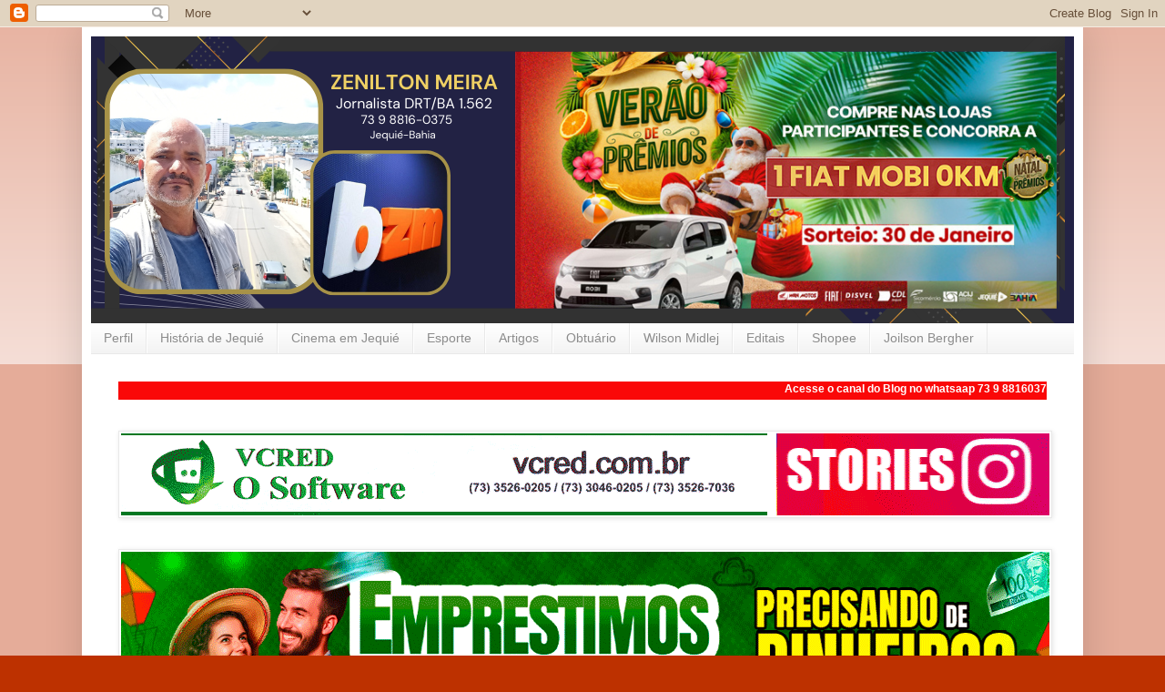

--- FILE ---
content_type: text/html; charset=UTF-8
request_url: https://www.zeniltonmeira.com.br/2024/03/patrick-lopes-junta-forcas-com.html
body_size: 19255
content:
<!DOCTYPE html>
<html class='v2' dir='ltr' lang='pt-BR' xmlns='http://www.w3.org/1999/xhtml' xmlns:b='http://www.google.com/2005/gml/b' xmlns:data='http://www.google.com/2005/gml/data' xmlns:expr='http://www.google.com/2005/gml/expr'>
<head>
<link href='https://www.blogger.com/static/v1/widgets/335934321-css_bundle_v2.css' rel='stylesheet' type='text/css'/>
<script async='async' crossorigin='anonymous' src='https://pagead2.googlesyndication.com/pagead/js/adsbygoogle.js?client=ca-pub-0727191889736723'></script>
<meta content='width=1100' name='viewport'/>
<meta content='text/html; charset=UTF-8' http-equiv='Content-Type'/>
<meta content='blogger' name='generator'/>
<link href='https://www.zeniltonmeira.com.br/favicon.ico' rel='icon' type='image/x-icon'/>
<link href='https://www.zeniltonmeira.com.br/2024/03/patrick-lopes-junta-forcas-com.html' rel='canonical'/>
<link rel="alternate" type="application/atom+xml" title="Zenilton Meira - Atom" href="https://www.zeniltonmeira.com.br/feeds/posts/default" />
<link rel="alternate" type="application/rss+xml" title="Zenilton Meira - RSS" href="https://www.zeniltonmeira.com.br/feeds/posts/default?alt=rss" />
<link rel="service.post" type="application/atom+xml" title="Zenilton Meira - Atom" href="https://www.blogger.com/feeds/8952795792389406241/posts/default" />

<link rel="alternate" type="application/atom+xml" title="Zenilton Meira - Atom" href="https://www.zeniltonmeira.com.br/feeds/4967820971200777688/comments/default" />
<!--Can't find substitution for tag [blog.ieCssRetrofitLinks]-->
<link href='https://blogger.googleusercontent.com/img/b/R29vZ2xl/AVvXsEiQIKkL4FcAj5u3n95zz0gBSHCVJ5DBtxLLeiNyn99XP0DCnlI34icuoQk5Nwsc-L0mu-eLE99MBXOU8kXgHACx64rgbnjz0_3XqmWYf9wurHvJO3cHjc6oRb7QfXK042bGHwVQ6rEJ-_bgD8KIGZBBu7D4wZyQX0bMDnxrHeU7UVP4sSwNL6NaU8GXxY4/w640-h426/IMG-20240325-WA1933.jpg' rel='image_src'/>
<meta content='https://www.zeniltonmeira.com.br/2024/03/patrick-lopes-junta-forcas-com.html' property='og:url'/>
<meta content='Patrick Lopes junta forças com Governador Jerônimo Rodrigues para fortalecer Saúde na Bahia' property='og:title'/>
<meta content='Aqui o cidadão tem vez e voz!' property='og:description'/>
<meta content='https://blogger.googleusercontent.com/img/b/R29vZ2xl/AVvXsEiQIKkL4FcAj5u3n95zz0gBSHCVJ5DBtxLLeiNyn99XP0DCnlI34icuoQk5Nwsc-L0mu-eLE99MBXOU8kXgHACx64rgbnjz0_3XqmWYf9wurHvJO3cHjc6oRb7QfXK042bGHwVQ6rEJ-_bgD8KIGZBBu7D4wZyQX0bMDnxrHeU7UVP4sSwNL6NaU8GXxY4/w1200-h630-p-k-no-nu/IMG-20240325-WA1933.jpg' property='og:image'/>
<title>Zenilton Meira: Patrick Lopes junta forças com Governador Jerônimo Rodrigues para fortalecer Saúde na Bahia</title>
<style id='page-skin-1' type='text/css'><!--
/*
-----------------------------------------------
Blogger Template Style
Name:     Simple
Designer: Blogger
URL:      www.blogger.com
----------------------------------------------- */
/* Variable definitions
====================
<Variable name="keycolor" description="Main Color" type="color" default="#66bbdd"/>
<Group description="Page Text" selector="body">
<Variable name="body.font" description="Font" type="font"
default="normal normal 12px Arial, Tahoma, Helvetica, FreeSans, sans-serif"/>
<Variable name="body.text.color" description="Text Color" type="color" default="#222222"/>
</Group>
<Group description="Backgrounds" selector=".body-fauxcolumns-outer">
<Variable name="body.background.color" description="Outer Background" type="color" default="#66bbdd"/>
<Variable name="content.background.color" description="Main Background" type="color" default="#ffffff"/>
<Variable name="header.background.color" description="Header Background" type="color" default="transparent"/>
</Group>
<Group description="Links" selector=".main-outer">
<Variable name="link.color" description="Link Color" type="color" default="#2288bb"/>
<Variable name="link.visited.color" description="Visited Color" type="color" default="#888888"/>
<Variable name="link.hover.color" description="Hover Color" type="color" default="#33aaff"/>
</Group>
<Group description="Blog Title" selector=".header h1">
<Variable name="header.font" description="Font" type="font"
default="normal normal 60px Arial, Tahoma, Helvetica, FreeSans, sans-serif"/>
<Variable name="header.text.color" description="Title Color" type="color" default="#3399bb" />
</Group>
<Group description="Blog Description" selector=".header .description">
<Variable name="description.text.color" description="Description Color" type="color"
default="#777777" />
</Group>
<Group description="Tabs Text" selector=".tabs-inner .widget li a">
<Variable name="tabs.font" description="Font" type="font"
default="normal normal 14px Arial, Tahoma, Helvetica, FreeSans, sans-serif"/>
<Variable name="tabs.text.color" description="Text Color" type="color" default="#999999"/>
<Variable name="tabs.selected.text.color" description="Selected Color" type="color" default="#000000"/>
</Group>
<Group description="Tabs Background" selector=".tabs-outer .PageList">
<Variable name="tabs.background.color" description="Background Color" type="color" default="#f5f5f5"/>
<Variable name="tabs.selected.background.color" description="Selected Color" type="color" default="#eeeeee"/>
</Group>
<Group description="Post Title" selector="h3.post-title, .comments h4">
<Variable name="post.title.font" description="Font" type="font"
default="normal normal 22px Arial, Tahoma, Helvetica, FreeSans, sans-serif"/>
</Group>
<Group description="Date Header" selector=".date-header">
<Variable name="date.header.color" description="Text Color" type="color"
default="#000000"/>
<Variable name="date.header.background.color" description="Background Color" type="color"
default="transparent"/>
<Variable name="date.header.font" description="Text Font" type="font"
default="normal bold 11px Arial, Tahoma, Helvetica, FreeSans, sans-serif"/>
<Variable name="date.header.padding" description="Date Header Padding" type="string" default="inherit"/>
<Variable name="date.header.letterspacing" description="Date Header Letter Spacing" type="string" default="inherit"/>
<Variable name="date.header.margin" description="Date Header Margin" type="string" default="inherit"/>
</Group>
<Group description="Post Footer" selector=".post-footer">
<Variable name="post.footer.text.color" description="Text Color" type="color" default="#666666"/>
<Variable name="post.footer.background.color" description="Background Color" type="color"
default="#f9f9f9"/>
<Variable name="post.footer.border.color" description="Shadow Color" type="color" default="#eeeeee"/>
</Group>
<Group description="Gadgets" selector="h2">
<Variable name="widget.title.font" description="Title Font" type="font"
default="normal bold 11px Arial, Tahoma, Helvetica, FreeSans, sans-serif"/>
<Variable name="widget.title.text.color" description="Title Color" type="color" default="#000000"/>
<Variable name="widget.alternate.text.color" description="Alternate Color" type="color" default="#999999"/>
</Group>
<Group description="Images" selector=".main-inner">
<Variable name="image.background.color" description="Background Color" type="color" default="#ffffff"/>
<Variable name="image.border.color" description="Border Color" type="color" default="#eeeeee"/>
<Variable name="image.text.color" description="Caption Text Color" type="color" default="#000000"/>
</Group>
<Group description="Accents" selector=".content-inner">
<Variable name="body.rule.color" description="Separator Line Color" type="color" default="#eeeeee"/>
<Variable name="tabs.border.color" description="Tabs Border Color" type="color" default="#e9e9e9"/>
</Group>
<Variable name="body.background" description="Body Background" type="background"
color="#bd3100" default="$(color) none repeat scroll top left"/>
<Variable name="body.background.override" description="Body Background Override" type="string" default=""/>
<Variable name="body.background.gradient.cap" description="Body Gradient Cap" type="url"
default="url(https://resources.blogblog.com/blogblog/data/1kt/simple/gradients_light.png)"/>
<Variable name="body.background.gradient.tile" description="Body Gradient Tile" type="url"
default="url(https://resources.blogblog.com/blogblog/data/1kt/simple/body_gradient_tile_light.png)"/>
<Variable name="content.background.color.selector" description="Content Background Color Selector" type="string" default=".content-inner"/>
<Variable name="content.padding" description="Content Padding" type="length" default="10px" min="0" max="100px"/>
<Variable name="content.padding.horizontal" description="Content Horizontal Padding" type="length" default="10px" min="0" max="100px"/>
<Variable name="content.shadow.spread" description="Content Shadow Spread" type="length" default="40px" min="0" max="100px"/>
<Variable name="content.shadow.spread.webkit" description="Content Shadow Spread (WebKit)" type="length" default="5px" min="0" max="100px"/>
<Variable name="content.shadow.spread.ie" description="Content Shadow Spread (IE)" type="length" default="10px" min="0" max="100px"/>
<Variable name="main.border.width" description="Main Border Width" type="length" default="0" min="0" max="10px"/>
<Variable name="header.background.gradient" description="Header Gradient" type="url" default="none"/>
<Variable name="header.shadow.offset.left" description="Header Shadow Offset Left" type="length" default="-1px" min="-50px" max="50px"/>
<Variable name="header.shadow.offset.top" description="Header Shadow Offset Top" type="length" default="-1px" min="-50px" max="50px"/>
<Variable name="header.shadow.spread" description="Header Shadow Spread" type="length" default="1px" min="0" max="100px"/>
<Variable name="header.padding" description="Header Padding" type="length" default="30px" min="0" max="100px"/>
<Variable name="header.border.size" description="Header Border Size" type="length" default="1px" min="0" max="10px"/>
<Variable name="header.bottom.border.size" description="Header Bottom Border Size" type="length" default="0" min="0" max="10px"/>
<Variable name="header.border.horizontalsize" description="Header Horizontal Border Size" type="length" default="0" min="0" max="10px"/>
<Variable name="description.text.size" description="Description Text Size" type="string" default="140%"/>
<Variable name="tabs.margin.top" description="Tabs Margin Top" type="length" default="0" min="0" max="100px"/>
<Variable name="tabs.margin.side" description="Tabs Side Margin" type="length" default="30px" min="0" max="100px"/>
<Variable name="tabs.background.gradient" description="Tabs Background Gradient" type="url"
default="url(https://resources.blogblog.com/blogblog/data/1kt/simple/gradients_light.png)"/>
<Variable name="tabs.border.width" description="Tabs Border Width" type="length" default="1px" min="0" max="10px"/>
<Variable name="tabs.bevel.border.width" description="Tabs Bevel Border Width" type="length" default="1px" min="0" max="10px"/>
<Variable name="post.margin.bottom" description="Post Bottom Margin" type="length" default="25px" min="0" max="100px"/>
<Variable name="image.border.small.size" description="Image Border Small Size" type="length" default="2px" min="0" max="10px"/>
<Variable name="image.border.large.size" description="Image Border Large Size" type="length" default="5px" min="0" max="10px"/>
<Variable name="page.width.selector" description="Page Width Selector" type="string" default=".region-inner"/>
<Variable name="page.width" description="Page Width" type="string" default="auto"/>
<Variable name="main.section.margin" description="Main Section Margin" type="length" default="15px" min="0" max="100px"/>
<Variable name="main.padding" description="Main Padding" type="length" default="15px" min="0" max="100px"/>
<Variable name="main.padding.top" description="Main Padding Top" type="length" default="30px" min="0" max="100px"/>
<Variable name="main.padding.bottom" description="Main Padding Bottom" type="length" default="30px" min="0" max="100px"/>
<Variable name="paging.background"
color="#ffffff"
description="Background of blog paging area" type="background"
default="transparent none no-repeat scroll top center"/>
<Variable name="footer.bevel" description="Bevel border length of footer" type="length" default="0" min="0" max="10px"/>
<Variable name="mobile.background.overlay" description="Mobile Background Overlay" type="string"
default="transparent none repeat scroll top left"/>
<Variable name="mobile.background.size" description="Mobile Background Size" type="string" default="auto"/>
<Variable name="mobile.button.color" description="Mobile Button Color" type="color" default="#ffffff" />
<Variable name="startSide" description="Side where text starts in blog language" type="automatic" default="left"/>
<Variable name="endSide" description="Side where text ends in blog language" type="automatic" default="right"/>
*/
/* Content
----------------------------------------------- */
body {
font: normal normal 12px Arial, Tahoma, Helvetica, FreeSans, sans-serif;
color: #000000;
background: #bd3100 none repeat scroll top left;
padding: 0 40px 40px 40px;
}
html body .region-inner {
min-width: 0;
max-width: 100%;
width: auto;
}
h2 {
font-size: 22px;
}
a:link {
text-decoration:none;
color: #000000;
}
a:visited {
text-decoration:none;
color: #777777;
}
a:hover {
text-decoration:underline;
color: #d71f00;
}
.body-fauxcolumn-outer .fauxcolumn-inner {
background: transparent url(https://resources.blogblog.com/blogblog/data/1kt/simple/body_gradient_tile_light.png) repeat scroll top left;
_background-image: none;
}
.body-fauxcolumn-outer .cap-top {
position: absolute;
z-index: 1;
height: 400px;
width: 100%;
}
.body-fauxcolumn-outer .cap-top .cap-left {
width: 100%;
background: transparent url(https://resources.blogblog.com/blogblog/data/1kt/simple/gradients_light.png) repeat-x scroll top left;
_background-image: none;
}
.content-outer {
-moz-box-shadow: 0 0 40px rgba(0, 0, 0, .15);
-webkit-box-shadow: 0 0 5px rgba(0, 0, 0, .15);
-goog-ms-box-shadow: 0 0 10px #333333;
box-shadow: 0 0 40px rgba(0, 0, 0, .15);
margin-bottom: 1px;
}
.content-inner {
padding: 10px 10px;
}
.content-inner {
background-color: #ffffff;
}
/* Header
----------------------------------------------- */
.header-outer {
background: #940c0c url(https://resources.blogblog.com/blogblog/data/1kt/simple/gradients_light.png) repeat-x scroll 0 -400px;
_background-image: none;
}
.Header h1 {
font: normal normal 60px Arial, Tahoma, Helvetica, FreeSans, sans-serif;
color: #ffffff;
text-shadow: 1px 2px 3px rgba(0, 0, 0, .2);
}
.Header h1 a {
color: #ffffff;
}
.Header .description {
font-size: 140%;
color: #ffffff;
}
.header-inner .Header .titlewrapper {
padding: 22px 30px;
}
.header-inner .Header .descriptionwrapper {
padding: 0 30px;
}
/* Tabs
----------------------------------------------- */
.tabs-inner .section:first-child {
border-top: 0 solid #e9e9e9;
}
.tabs-inner .section:first-child ul {
margin-top: -0;
border-top: 0 solid #e9e9e9;
border-left: 0 solid #e9e9e9;
border-right: 0 solid #e9e9e9;
}
.tabs-inner .widget ul {
background: #f0f0f0 url(https://resources.blogblog.com/blogblog/data/1kt/simple/gradients_light.png) repeat-x scroll 0 -800px;
_background-image: none;
border-bottom: 1px solid #e9e9e9;
margin-top: 0;
margin-left: -30px;
margin-right: -30px;
}
.tabs-inner .widget li a {
display: inline-block;
padding: .6em 1em;
font: normal normal 14px Arial, Tahoma, Helvetica, FreeSans, sans-serif;
color: #8c8c8c;
border-left: 1px solid #ffffff;
border-right: 1px solid #e9e9e9;
}
.tabs-inner .widget li:first-child a {
border-left: none;
}
.tabs-inner .widget li.selected a, .tabs-inner .widget li a:hover {
color: #000000;
background-color: #e9e9e9;
text-decoration: none;
}
/* Columns
----------------------------------------------- */
.main-outer {
border-top: 0 solid #e9e9e9;
}
.fauxcolumn-left-outer .fauxcolumn-inner {
border-right: 1px solid #e9e9e9;
}
.fauxcolumn-right-outer .fauxcolumn-inner {
border-left: 1px solid #e9e9e9;
}
/* Headings
----------------------------------------------- */
div.widget > h2,
div.widget h2.title {
margin: 0 0 1em 0;
font: normal bold 11px Arial, Tahoma, Helvetica, FreeSans, sans-serif;
color: #000000;
}
/* Widgets
----------------------------------------------- */
.widget .zippy {
color: #8c8c8c;
text-shadow: 2px 2px 1px rgba(0, 0, 0, .1);
}
.widget .popular-posts ul {
list-style: none;
}
/* Posts
----------------------------------------------- */
h2.date-header {
font: normal bold 11px Arial, Tahoma, Helvetica, FreeSans, sans-serif;
}
.date-header span {
background-color: rgba(0,0,0,0);
color: #000000;
padding: inherit;
letter-spacing: inherit;
margin: inherit;
}
.main-inner {
padding-top: 30px;
padding-bottom: 30px;
}
.main-inner .column-center-inner {
padding: 0 15px;
}
.main-inner .column-center-inner .section {
margin: 0 15px;
}
.post {
margin: 0 0 25px 0;
}
h3.post-title, .comments h4 {
font: normal normal 22px Arial, Tahoma, Helvetica, FreeSans, sans-serif;
margin: .75em 0 0;
}
.post-body {
font-size: 110%;
line-height: 1.4;
position: relative;
}
.post-body img, .post-body .tr-caption-container, .Profile img, .Image img,
.BlogList .item-thumbnail img {
padding: 2px;
background: #ffffff;
border: 1px solid #e9e9e9;
-moz-box-shadow: 1px 1px 5px rgba(0, 0, 0, .1);
-webkit-box-shadow: 1px 1px 5px rgba(0, 0, 0, .1);
box-shadow: 1px 1px 5px rgba(0, 0, 0, .1);
}
.post-body img, .post-body .tr-caption-container {
padding: 5px;
}
.post-body .tr-caption-container {
color: #000000;
}
.post-body .tr-caption-container img {
padding: 0;
background: transparent;
border: none;
-moz-box-shadow: 0 0 0 rgba(0, 0, 0, .1);
-webkit-box-shadow: 0 0 0 rgba(0, 0, 0, .1);
box-shadow: 0 0 0 rgba(0, 0, 0, .1);
}
.post-header {
margin: 0 0 1.5em;
line-height: 1.6;
font-size: 90%;
}
.post-footer {
margin: 20px -2px 0;
padding: 5px 10px;
color: #3d3d3d;
background-color: #f4f4f4;
border-bottom: 1px solid #e9e9e9;
line-height: 1.6;
font-size: 90%;
}
#comments .comment-author {
padding-top: 1.5em;
border-top: 1px solid #e9e9e9;
background-position: 0 1.5em;
}
#comments .comment-author:first-child {
padding-top: 0;
border-top: none;
}
.avatar-image-container {
margin: .2em 0 0;
}
#comments .avatar-image-container img {
border: 1px solid #e9e9e9;
}
/* Comments
----------------------------------------------- */
.comments .comments-content .icon.blog-author {
background-repeat: no-repeat;
background-image: url([data-uri]);
}
.comments .comments-content .loadmore a {
border-top: 1px solid #8c8c8c;
border-bottom: 1px solid #8c8c8c;
}
.comments .comment-thread.inline-thread {
background-color: #f4f4f4;
}
.comments .continue {
border-top: 2px solid #8c8c8c;
}
/* Accents
---------------------------------------------- */
.section-columns td.columns-cell {
border-left: 1px solid #e9e9e9;
}
.blog-pager {
background: transparent none no-repeat scroll top center;
}
.blog-pager-older-link, .home-link,
.blog-pager-newer-link {
background-color: #ffffff;
padding: 5px;
}
.footer-outer {
border-top: 0 dashed #bbbbbb;
}
/* Mobile
----------------------------------------------- */
body.mobile  {
background-size: auto;
}
.mobile .body-fauxcolumn-outer {
background: transparent none repeat scroll top left;
}
.mobile .body-fauxcolumn-outer .cap-top {
background-size: 100% auto;
}
.mobile .content-outer {
-webkit-box-shadow: 0 0 3px rgba(0, 0, 0, .15);
box-shadow: 0 0 3px rgba(0, 0, 0, .15);
}
.mobile .tabs-inner .widget ul {
margin-left: 0;
margin-right: 0;
}
.mobile .post {
margin: 0;
}
.mobile .main-inner .column-center-inner .section {
margin: 0;
}
.mobile .date-header span {
padding: 0.1em 10px;
margin: 0 -10px;
}
.mobile h3.post-title {
margin: 0;
}
.mobile .blog-pager {
background: transparent none no-repeat scroll top center;
}
.mobile .footer-outer {
border-top: none;
}
.mobile .main-inner, .mobile .footer-inner {
background-color: #ffffff;
}
.mobile-index-contents {
color: #000000;
}
.mobile-link-button {
background-color: #000000;
}
.mobile-link-button a:link, .mobile-link-button a:visited {
color: #ffffff;
}
.mobile .tabs-inner .section:first-child {
border-top: none;
}
.mobile .tabs-inner .PageList .widget-content {
background-color: #e9e9e9;
color: #000000;
border-top: 1px solid #e9e9e9;
border-bottom: 1px solid #e9e9e9;
}
.mobile .tabs-inner .PageList .widget-content .pagelist-arrow {
border-left: 1px solid #e9e9e9;
}

--></style>
<style id='template-skin-1' type='text/css'><!--
body {
min-width: 1100px;
}
.content-outer, .content-fauxcolumn-outer, .region-inner {
min-width: 1100px;
max-width: 1100px;
_width: 1100px;
}
.main-inner .columns {
padding-left: 0px;
padding-right: 360px;
}
.main-inner .fauxcolumn-center-outer {
left: 0px;
right: 360px;
/* IE6 does not respect left and right together */
_width: expression(this.parentNode.offsetWidth -
parseInt("0px") -
parseInt("360px") + 'px');
}
.main-inner .fauxcolumn-left-outer {
width: 0px;
}
.main-inner .fauxcolumn-right-outer {
width: 360px;
}
.main-inner .column-left-outer {
width: 0px;
right: 100%;
margin-left: -0px;
}
.main-inner .column-right-outer {
width: 360px;
margin-right: -360px;
}
#layout {
min-width: 0;
}
#layout .content-outer {
min-width: 0;
width: 800px;
}
#layout .region-inner {
min-width: 0;
width: auto;
}
body#layout div.add_widget {
padding: 8px;
}
body#layout div.add_widget a {
margin-left: 32px;
}
--></style>
<script type='text/javascript'>
        (function(i,s,o,g,r,a,m){i['GoogleAnalyticsObject']=r;i[r]=i[r]||function(){
        (i[r].q=i[r].q||[]).push(arguments)},i[r].l=1*new Date();a=s.createElement(o),
        m=s.getElementsByTagName(o)[0];a.async=1;a.src=g;m.parentNode.insertBefore(a,m)
        })(window,document,'script','https://www.google-analytics.com/analytics.js','ga');
        ga('create', 'UA-39389796-1', 'auto', 'blogger');
        ga('blogger.send', 'pageview');
      </script>
<link href='https://www.blogger.com/dyn-css/authorization.css?targetBlogID=8952795792389406241&amp;zx=dfebefa3-86d6-48a0-8578-9d664164fc83' media='none' onload='if(media!=&#39;all&#39;)media=&#39;all&#39;' rel='stylesheet'/><noscript><link href='https://www.blogger.com/dyn-css/authorization.css?targetBlogID=8952795792389406241&amp;zx=dfebefa3-86d6-48a0-8578-9d664164fc83' rel='stylesheet'/></noscript>
<meta name='google-adsense-platform-account' content='ca-host-pub-1556223355139109'/>
<meta name='google-adsense-platform-domain' content='blogspot.com'/>

<!-- data-ad-client=ca-pub-0727191889736723 -->

</head>
<body class='loading'>
<div class='navbar section' id='navbar' name='Navbar'><div class='widget Navbar' data-version='1' id='Navbar1'><script type="text/javascript">
    function setAttributeOnload(object, attribute, val) {
      if(window.addEventListener) {
        window.addEventListener('load',
          function(){ object[attribute] = val; }, false);
      } else {
        window.attachEvent('onload', function(){ object[attribute] = val; });
      }
    }
  </script>
<div id="navbar-iframe-container"></div>
<script type="text/javascript" src="https://apis.google.com/js/platform.js"></script>
<script type="text/javascript">
      gapi.load("gapi.iframes:gapi.iframes.style.bubble", function() {
        if (gapi.iframes && gapi.iframes.getContext) {
          gapi.iframes.getContext().openChild({
              url: 'https://www.blogger.com/navbar/8952795792389406241?po\x3d4967820971200777688\x26origin\x3dhttps://www.zeniltonmeira.com.br',
              where: document.getElementById("navbar-iframe-container"),
              id: "navbar-iframe"
          });
        }
      });
    </script><script type="text/javascript">
(function() {
var script = document.createElement('script');
script.type = 'text/javascript';
script.src = '//pagead2.googlesyndication.com/pagead/js/google_top_exp.js';
var head = document.getElementsByTagName('head')[0];
if (head) {
head.appendChild(script);
}})();
</script>
</div></div>
<div class='body-fauxcolumns'>
<div class='fauxcolumn-outer body-fauxcolumn-outer'>
<div class='cap-top'>
<div class='cap-left'></div>
<div class='cap-right'></div>
</div>
<div class='fauxborder-left'>
<div class='fauxborder-right'></div>
<div class='fauxcolumn-inner'>
</div>
</div>
<div class='cap-bottom'>
<div class='cap-left'></div>
<div class='cap-right'></div>
</div>
</div>
</div>
<div class='content'>
<div class='content-fauxcolumns'>
<div class='fauxcolumn-outer content-fauxcolumn-outer'>
<div class='cap-top'>
<div class='cap-left'></div>
<div class='cap-right'></div>
</div>
<div class='fauxborder-left'>
<div class='fauxborder-right'></div>
<div class='fauxcolumn-inner'>
</div>
</div>
<div class='cap-bottom'>
<div class='cap-left'></div>
<div class='cap-right'></div>
</div>
</div>
</div>
<div class='content-outer'>
<div class='content-cap-top cap-top'>
<div class='cap-left'></div>
<div class='cap-right'></div>
</div>
<div class='fauxborder-left content-fauxborder-left'>
<div class='fauxborder-right content-fauxborder-right'></div>
<div class='content-inner'>
<header>
<div class='header-outer'>
<div class='header-cap-top cap-top'>
<div class='cap-left'></div>
<div class='cap-right'></div>
</div>
<div class='fauxborder-left header-fauxborder-left'>
<div class='fauxborder-right header-fauxborder-right'></div>
<div class='region-inner header-inner'>
<div class='header section' id='header' name='Cabeçalho'><div class='widget Header' data-version='1' id='Header1'>
<div id='header-inner'>
<a href='https://www.zeniltonmeira.com.br/' style='display: block'>
<img alt='Zenilton Meira' height='315px; ' id='Header1_headerimg' src='https://blogger.googleusercontent.com/img/a/AVvXsEgTb8y344GIAh9fnBXtQ3-yQ-DLcDTXBhTsuKndUeSu2L6RVW_raBmGWx1qQA0Jsx6-sWb09Me94nz0smi-HLhNwEv9IdGSoMoGHuKJUY9bBVPL8a626mxYbcs9OPWJl81BMvDSsb0fYMtrtFoh-beopsiBcaV6z6kjxahoTnKYdNEUwnJPz0WM-slg93s=s1080' style='display: block' width='1080px; '/>
</a>
</div>
</div></div>
</div>
</div>
<div class='header-cap-bottom cap-bottom'>
<div class='cap-left'></div>
<div class='cap-right'></div>
</div>
</div>
</header>
<div class='tabs-outer'>
<div class='tabs-cap-top cap-top'>
<div class='cap-left'></div>
<div class='cap-right'></div>
</div>
<div class='fauxborder-left tabs-fauxborder-left'>
<div class='fauxborder-right tabs-fauxborder-right'></div>
<div class='region-inner tabs-inner'>
<div class='tabs section' id='crosscol' name='Entre colunas'><div class='widget PageList' data-version='1' id='PageList1'>
<h2>Páginas</h2>
<div class='widget-content'>
<ul>
<li>
<a href='https://www.zeniltonmeira.com.br/p/perfil.html'>Perfil</a>
</li>
<li>
<a href='https://www.zeniltonmeira.com.br/p/blog-page.html'>História de Jequié</a>
</li>
<li>
<a href='https://www.veloxtickets.com/Portal/Ingresso/Cinema/Jequie'>Cinema em Jequié</a>
</li>
<li>
<a href='http://waldemirvidal1.blogspot.com/'>Esporte</a>
</li>
<li>
<a href='https://www.zeniltonmeira.com.br/p/podcash.html'>Artigos </a>
</li>
<li>
<a href='https://www.zeniltonmeira.com.br/search?q=luto&max-results=20&by-date=true'>Obtuário</a>
</li>
<li>
<a href='https://www.zeniltonmeira.com.br/search?q=WILSON+MIDLEJ'>Wilson Midlej</a>
</li>
<li>
<a href='https://www.zeniltonmeira.com.br/search?q=Edital&max-results=20&by-date=true'>Editais</a>
</li>
<li>
<a href='https://shopee.com.br/top_products?catId=BR_BITL0_4652%3Atop_sold'>Shopee</a>
</li>
<li>
<a href='https://www.zeniltonmeira.com.br/search?q=Joilson+Bergher&max-results=20&by-date=true'>Joilson Bergher</a>
</li>
</ul>
<div class='clear'></div>
</div>
</div></div>
<div class='tabs section' id='crosscol-overflow' name='Cross-Column 2'><div class='widget HTML' data-version='1' id='HTML4'>
<h2 class='title'>texto rotativo</h2>
<div class='widget-content'>
<marquee bgcolor='#fa0808' scrollamount='5' width='100%' height='20px&#fff;"direction='left'> <span style="color:#fff;"><span style="font-weight:bold;"> Acesse o canal do Blog no whatsaap 73 9 88160375 e receba os links em tempo real</span></span> </marquee>
</div>
<div class='clear'></div>
</div><div class='widget Image' data-version='1' id='Image7'>
<h2>Publicidade</h2>
<div class='widget-content'>
<a href='https://www.instagram.com/blogzeniltonmeira/'>
<img alt='Publicidade' height='90' id='Image7_img' src='https://blogger.googleusercontent.com/img/a/AVvXsEjUDHNEgfnQIjU9y-RaGoY9wS05MjKctM12OWWG8XnAQa-3JXZt6_apwDys5bionDeERsFtJnu8lYQanr79rczzvAhG_rFWUoMYbA7sxoyEsU5hTCtELXKbaC2BAZq_9neFJJ48x3ZAUht189fLuLzynyy67xLB4WMsBUBBrnyT-LbkTVGguKa9T2_d=s1020' width='1020'/>
</a>
<br/>
</div>
<div class='clear'></div>
</div><div class='widget Image' data-version='1' id='Image14'>
<h2>Publicidade</h2>
<div class='widget-content'>
<img alt='Publicidade' height='263' id='Image14_img' src='https://blogger.googleusercontent.com/img/a/AVvXsEis6YD5XzZ5jiLFS40fH0ti7NJyhNps7ukMCCjWdvBNoyMyLzjf6_UfJx2N55HgDnzqBLEL1LM2ZNz_7NGuScipWB_fRTxAlhQ7W7uIgDuWeMhLRJV9H7uaKcKA0YBX1D0ag_sWNvZfazumM0VyxbTip-yMaqopGM-qgM1929kYmIR5dtwsjMjoZQiVZzk=s1020' width='1020'/>
<br/>
</div>
<div class='clear'></div>
</div></div>
</div>
</div>
<div class='tabs-cap-bottom cap-bottom'>
<div class='cap-left'></div>
<div class='cap-right'></div>
</div>
</div>
<div class='main-outer'>
<div class='main-cap-top cap-top'>
<div class='cap-left'></div>
<div class='cap-right'></div>
</div>
<div class='fauxborder-left main-fauxborder-left'>
<div class='fauxborder-right main-fauxborder-right'></div>
<div class='region-inner main-inner'>
<div class='columns fauxcolumns'>
<div class='fauxcolumn-outer fauxcolumn-center-outer'>
<div class='cap-top'>
<div class='cap-left'></div>
<div class='cap-right'></div>
</div>
<div class='fauxborder-left'>
<div class='fauxborder-right'></div>
<div class='fauxcolumn-inner'>
</div>
</div>
<div class='cap-bottom'>
<div class='cap-left'></div>
<div class='cap-right'></div>
</div>
</div>
<div class='fauxcolumn-outer fauxcolumn-left-outer'>
<div class='cap-top'>
<div class='cap-left'></div>
<div class='cap-right'></div>
</div>
<div class='fauxborder-left'>
<div class='fauxborder-right'></div>
<div class='fauxcolumn-inner'>
</div>
</div>
<div class='cap-bottom'>
<div class='cap-left'></div>
<div class='cap-right'></div>
</div>
</div>
<div class='fauxcolumn-outer fauxcolumn-right-outer'>
<div class='cap-top'>
<div class='cap-left'></div>
<div class='cap-right'></div>
</div>
<div class='fauxborder-left'>
<div class='fauxborder-right'></div>
<div class='fauxcolumn-inner'>
</div>
</div>
<div class='cap-bottom'>
<div class='cap-left'></div>
<div class='cap-right'></div>
</div>
</div>
<!-- corrects IE6 width calculation -->
<div class='columns-inner'>
<div class='column-center-outer'>
<div class='column-center-inner'>
<div class='main section' id='main' name='Principal'><div class='widget HTML' data-version='1' id='HTML7'>
<div class='widget-content'>
<p></p><div class="separator" style="clear: both; text-align: center;"><a href="http://www.fatesb.com.br/" style="margin-left: 1em; margin-right: 1em;" target="_blank"><img border="0" data-original-height="491" data-original-width="1347" height="234" src="https://blogger.googleusercontent.com/img/b/R29vZ2xl/AVvXsEj6XzZKDho0s2kUwHAhRW5IRGqBAXmIT2QGHRf1cN7AwC2rtFpJaghijyvpIMadwJLFEXb96-pLLQOVtvOkTmGlH4PfcZ_vSIctlk5Y7i02nNhQ6aQxwtkoG1WtP_7VJwVqAogBo7JPKRtZxEFAS_ZN5cBKy5fMp4izMLG-_lhixCvisWBoK6UFhvK8oOo/w640-h234/Bai%C3%A3o.png" width="640" /></a></div><br />&nbsp;<p></p>
</div>
<div class='clear'></div>
</div><div class='widget HTML' data-version='1' id='HTML1'>
<div class='widget-content'>
<div class="separator" style="clear: both; text-align: center;"><a href="https://www.instagram.com/churrascariaourobrasa/" imageanchor="1" style="margin-left: 1em; margin-right: 1em;"><img border="0" data-original-height="315" data-original-width="851" height="236" src="https://blogger.googleusercontent.com/img/b/R29vZ2xl/AVvXsEhg7tOQkp_5AbVa_nykdYFATDUFSDBa7C12_mhO4rWkC9BWrhEzq8fsJmHy9hBi2Fj2i7_-1Pp1mXVbG-WUd2u6swSEFkzsc0jFOnfYqKJG2tqNqA8wk7-rhpmv6i0nqFWtLFT6vYFS92A80NcTa4Y6iJtrshpDsmUfoQq40uY-kiqIAAem28Pqnu5fE_A/w640-h236/Design%20sem%20nome%20(12).png" width="640" /></a></div><br /><p><br /><br />&nbsp;</p>
</div>
<div class='clear'></div>
</div><div class='widget Blog' data-version='1' id='Blog1'>
<div class='blog-posts hfeed'>

          <div class="date-outer">
        
<h2 class='date-header'><span>segunda-feira, 25 de março de 2024</span></h2>

          <div class="date-posts">
        
<div class='post-outer'>
<div class='post hentry uncustomized-post-template' itemprop='blogPost' itemscope='itemscope' itemtype='http://schema.org/BlogPosting'>
<meta content='https://blogger.googleusercontent.com/img/b/R29vZ2xl/AVvXsEiQIKkL4FcAj5u3n95zz0gBSHCVJ5DBtxLLeiNyn99XP0DCnlI34icuoQk5Nwsc-L0mu-eLE99MBXOU8kXgHACx64rgbnjz0_3XqmWYf9wurHvJO3cHjc6oRb7QfXK042bGHwVQ6rEJ-_bgD8KIGZBBu7D4wZyQX0bMDnxrHeU7UVP4sSwNL6NaU8GXxY4/w640-h426/IMG-20240325-WA1933.jpg' itemprop='image_url'/>
<meta content='8952795792389406241' itemprop='blogId'/>
<meta content='4967820971200777688' itemprop='postId'/>
<a name='4967820971200777688'></a>
<h3 class='post-title entry-title' itemprop='name'>
Patrick Lopes junta forças com Governador Jerônimo Rodrigues para fortalecer Saúde na Bahia
</h3>
<div class='post-header'>
<div class='post-header-line-1'></div>
</div>
<div class='post-body entry-content' id='post-body-4967820971200777688' itemprop='description articleBody'>
<div class="separator" style="clear: both; text-align: center;"><a href="https://blogger.googleusercontent.com/img/b/R29vZ2xl/AVvXsEiQIKkL4FcAj5u3n95zz0gBSHCVJ5DBtxLLeiNyn99XP0DCnlI34icuoQk5Nwsc-L0mu-eLE99MBXOU8kXgHACx64rgbnjz0_3XqmWYf9wurHvJO3cHjc6oRb7QfXK042bGHwVQ6rEJ-_bgD8KIGZBBu7D4wZyQX0bMDnxrHeU7UVP4sSwNL6NaU8GXxY4/s1600/IMG-20240325-WA1933.jpg" imageanchor="1" style="margin-left: 1em; margin-right: 1em;"><img border="0" data-original-height="1066" data-original-width="1600" height="426" src="https://blogger.googleusercontent.com/img/b/R29vZ2xl/AVvXsEiQIKkL4FcAj5u3n95zz0gBSHCVJ5DBtxLLeiNyn99XP0DCnlI34icuoQk5Nwsc-L0mu-eLE99MBXOU8kXgHACx64rgbnjz0_3XqmWYf9wurHvJO3cHjc6oRb7QfXK042bGHwVQ6rEJ-_bgD8KIGZBBu7D4wZyQX0bMDnxrHeU7UVP4sSwNL6NaU8GXxY4/w640-h426/IMG-20240325-WA1933.jpg" width="640" /></a></div><p><br /></p><p>Na manhã desta segunda-feira (25), em uma cerimônia marcada por entusiasmo e compromisso com a saúde pública, o Deputado Estadual Patrick Lopes uniu esforços com o Governador Jerônimo Rodrigues para promover melhorias significativas no sistema de saúde da Bahia. A entrega de uma ambulância para o Hospital Geral Prado Valadares, um Kit UBS para as cidades de Lafaiete Coutinho e Mucugê, além de equipamentos hospitalares em Ubatã, foi o ponto alto do evento.</p><p>O Deputado Estadual Patrick Lopes, reconhecido por seu comprometimento com as causas sociais e de saúde, destacou a importância desses investimentos para fortalecer o atendimento médico no estado: "A saúde é uma prioridade inegociável e é preciso agir com determinação para garantir o bem-estar e a segurança dos cidadãos baianos. Essas entregas são apenas o começo de um esforço contínuo para melhorar a qualidade dos serviços de saúde em nossa região."<span></span></p><a name="more"></a><p></p><p>O governador Jerônimo Rodrigues, por sua vez, expressou sua gratidão pelo trabalho conjunto com o Deputado Patrick Lopes e reafirmou o compromisso do governo em investir na infraestrutura de saúde do estado: "Estamos empenhados em proporcionar o melhor atendimento possível para os nossos cidadãos. Essas entregas representam um passo significativo nesse sentido, mas sabemos que há muito mais a ser feito. Continuaremos trabalhando incansavelmente para fortalecer o sistema de saúde da Bahia."</p><p>A ambulância destinada ao Hospital Geral Prado Valadares vai reforçar a capacidade de resposta a emergências médicas na região, garantindo um transporte seguro e eficiente para os pacientes que necessitam de cuidados especializados. Já o Kit UBS entregue para as cidades de Lafaiete Coutinho e Mucugê visa fortalecer a atenção primária à saúde, oferecendo estrutura adequada para o atendimento básico à população.</p><p>Além disso, os equipamentos hospitalares destinados a Ubatã representam um investimento significativo na modernização das unidades de saúde, proporcionando condições ideais para o tratamento de diversas patologias.</p><p>A população local recebeu com entusiasmo as novidades, expressando sua gratidão pelo empenho das autoridades em promover melhorias tangíveis na área da saúde. A parceria entre o Deputado Estadual Patrick Lopes e o Governador Jerônimo Rodrigues demonstra o poder transformador que a união de esforços pode ter na construção de uma sociedade mais justa e saudável.</p>
<div style='clear: both;'></div>
</div>
<div class='post-footer'>
<div class='post-footer-line post-footer-line-1'>
<span class='post-author vcard'>
Editado por:
<span class='fn' itemprop='author' itemscope='itemscope' itemtype='http://schema.org/Person'>
<meta content='https://www.blogger.com/profile/10515902589072541547' itemprop='url'/>
<a class='g-profile' href='https://www.blogger.com/profile/10515902589072541547' rel='author' title='author profile'>
<span itemprop='name'>Zenilton Meira  DRT/BA 1.562</span>
</a>
</span>
</span>
<span class='post-timestamp'>
</span>
<span class='post-comment-link'>
</span>
<span class='post-icons'>
</span>
<div class='post-share-buttons goog-inline-block'>
<a class='goog-inline-block share-button sb-email' href='https://www.blogger.com/share-post.g?blogID=8952795792389406241&postID=4967820971200777688&target=email' target='_blank' title='Enviar por e-mail'><span class='share-button-link-text'>Enviar por e-mail</span></a><a class='goog-inline-block share-button sb-blog' href='https://www.blogger.com/share-post.g?blogID=8952795792389406241&postID=4967820971200777688&target=blog' onclick='window.open(this.href, "_blank", "height=270,width=475"); return false;' target='_blank' title='Postar no blog!'><span class='share-button-link-text'>Postar no blog!</span></a><a class='goog-inline-block share-button sb-twitter' href='https://www.blogger.com/share-post.g?blogID=8952795792389406241&postID=4967820971200777688&target=twitter' target='_blank' title='Compartilhar no X'><span class='share-button-link-text'>Compartilhar no X</span></a><a class='goog-inline-block share-button sb-facebook' href='https://www.blogger.com/share-post.g?blogID=8952795792389406241&postID=4967820971200777688&target=facebook' onclick='window.open(this.href, "_blank", "height=430,width=640"); return false;' target='_blank' title='Compartilhar no Facebook'><span class='share-button-link-text'>Compartilhar no Facebook</span></a><a class='goog-inline-block share-button sb-pinterest' href='https://www.blogger.com/share-post.g?blogID=8952795792389406241&postID=4967820971200777688&target=pinterest' target='_blank' title='Compartilhar com o Pinterest'><span class='share-button-link-text'>Compartilhar com o Pinterest</span></a>
</div>
</div>
<div class='post-footer-line post-footer-line-2'>
<span class='post-labels'>
</span>
</div>
<div class='post-footer-line post-footer-line-3'>
<span class='post-location'>
</span>
</div>
<div class='author-profile' itemprop='author' itemscope='itemscope' itemtype='http://schema.org/Person'>
<img itemprop='image' src='//blogger.googleusercontent.com/img/b/R29vZ2xl/AVvXsEiWTJhWbzGb3E3dK6QzRId8CGvfgfc31dig_f8589SM05fdIjzwcr3WXjK0ty82aRX_Ud_tea6scahEJx9hn0i6UMRjUALi3KDIDHeCvoPUlMMV-HX4S4ctw4zqeL4TcwboDWYNb39FgoOfd63j88-jyq7hFQcMom-k78N7GFz8kugBlw/s220/Zenilton%20Meira.jpg' width='50px'/>
<div>
<a class='g-profile' href='https://www.blogger.com/profile/10515902589072541547' itemprop='url' rel='author' title='author profile'>
<span itemprop='name'>Zenilton Meira  DRT/BA 1.562</span>
</a>
</div>
<span itemprop='description'>Noticias sobre Jequié e microrregião</span>
</div>
</div>
</div>
<div class='comments' id='comments'>
<a name='comments'></a>
<h4>Nenhum comentário:</h4>
<div id='Blog1_comments-block-wrapper'>
<dl class='avatar-comment-indent' id='comments-block'>
</dl>
</div>
<p class='comment-footer'>
<a href='https://www.blogger.com/comment/fullpage/post/8952795792389406241/4967820971200777688' onclick=''>Postar um comentário</a>
</p>
</div>
</div>
<div class='inline-ad'>
<script async src="https://pagead2.googlesyndication.com/pagead/js/adsbygoogle.js?client=ca-pub-0727191889736723&host=ca-host-pub-1556223355139109" crossorigin="anonymous"></script>
<!-- zeniltonmeira_main_Blog1_300x250_as -->
<ins class="adsbygoogle"
     style="display:inline-block;width:300px;height:250px"
     data-ad-client="ca-pub-0727191889736723"
     data-ad-host="ca-host-pub-1556223355139109"
     data-ad-slot="6419093489"></ins>
<script>
(adsbygoogle = window.adsbygoogle || []).push({});
</script>
</div>

        </div></div>
      
</div>
<div class='blog-pager' id='blog-pager'>
<span id='blog-pager-newer-link'>
<a class='blog-pager-newer-link' href='https://www.zeniltonmeira.com.br/2024/03/prova-de-vida-da-previdencia-estadual.html' id='Blog1_blog-pager-newer-link' title='Postagem mais recente'>Postagem mais recente</a>
</span>
<span id='blog-pager-older-link'>
<a class='blog-pager-older-link' href='https://www.zeniltonmeira.com.br/2024/03/o-bacharelado-em-direito-na-facmej-vai.html' id='Blog1_blog-pager-older-link' title='Postagem mais antiga'>Postagem mais antiga</a>
</span>
<a class='home-link' href='https://www.zeniltonmeira.com.br/'>Página inicial</a>
</div>
<div class='clear'></div>
<div class='post-feeds'>
<div class='feed-links'>
Assinar:
<a class='feed-link' href='https://www.zeniltonmeira.com.br/feeds/4967820971200777688/comments/default' target='_blank' type='application/atom+xml'>Postar comentários (Atom)</a>
</div>
</div>
</div></div>
</div>
</div>
<div class='column-left-outer'>
<div class='column-left-inner'>
<aside>
</aside>
</div>
</div>
<div class='column-right-outer'>
<div class='column-right-inner'>
<aside>
<div class='sidebar section' id='sidebar-right-1'><div class='widget Image' data-version='1' id='Image9'>
<h2>Publicidade 15</h2>
<div class='widget-content'>
<a href='https://www.instagram.com/casadasmulheresjequie?igsh=MWJyNmNsNmw2dm43ZQ=='>
<img alt='Publicidade 15' height='351' id='Image9_img' src='https://blogger.googleusercontent.com/img/a/AVvXsEjMUAeDCY_gJ-Eg_d8zUYNq3npYeQEkX26zdbV_vpmW9BvPcQpxbMvYKwud5Sso1_szNxRwIXpJ2_YYeR0RVyIC-8kmG1LkTQSjW3TD-NHRx-ZFGQFHYlhXtk3usMj1xStodw1-usjBtcFLFeQqIG_QaJ8Fplbrei6F91Im6CXUNOPyMAT4azO0QLhAYIU=s352' width='352'/>
</a>
<br/>
</div>
<div class='clear'></div>
</div><div class='widget Image' data-version='1' id='Image1'>
<h2>16 publicidade</h2>
<div class='widget-content'>
<a href='https://www.fjs.org.br/'>
<img alt='16 publicidade' height='293' id='Image1_img' src='https://blogger.googleusercontent.com/img/a/AVvXsEgG3VsvMakZWkRrZwk0ehKRXLCdhqpdE7fCTSmgg7e1cb_gjfc0pPnI1REuKaB-sx16RktYMF2LLSAGA-MR_uwKlMIhOlOxic3pF1dclwv6_fABLQi0R3wNYaXC_OodqAplekcKbKbonilKoD1GkSW7U2_U-XPoZyM70Ik4MpQq-ACgWNlDRWRshlElTyc=s352' width='352'/>
</a>
<br/>
</div>
<div class='clear'></div>
</div><div class='widget FeaturedPost' data-version='1' id='FeaturedPost1'>
<h2 class='title'>Matérias Long Form</h2>
<div class='post-summary'>
<h3><a href='https://www.zeniltonmeira.com.br/2025/01/violencia-1-duas-pessoas-foram-mortas.html'>Atualização #66: Homem morto a pauladas na Rua da Banca, no último dia do ano em Jequié</a></h3>
<p>
O último dia de 2025 em Jequié foi marcado pelo choque e pela brutalidade com o assassinato de um homem a pauladas na Rua da Banca. O crime,...
</p>
<img class='image' src='https://blogger.googleusercontent.com/img/b/R29vZ2xl/AVvXsEjyjZietx_VQhkuTmCLoBniJvglGdtHbPWQvplxwvv20_aM7oGcvnDkgD3spwhZY3iaaNQzEaxwmkyTekz6rKzI0AZSf61bUgYaDpJ-wK-Oyg3T5A83zy3IMGwjhTh7o9y4nSOFzCM8KUX0yewKNoDS6p8cU5uChowSRBGwoXyJu0VfcWi1OH7hgx1XTXc/w640-h370/1014863373.jpg'/>
</div>
<style type='text/css'>
    .image {
      width: 100%;
    }
  </style>
<div class='clear'></div>
</div><div class='widget Image' data-version='1' id='Image2'>
<h2>08 Publicidade</h2>
<div class='widget-content'>
<a href='https://www.instagram.com/emprestimospremiados/'>
<img alt='08 Publicidade' height='626' id='Image2_img' src='https://blogger.googleusercontent.com/img/a/AVvXsEgdR9oUpNUPgFQXfMp9uI16Hkd3gclKihKKy7Io5Xd0_EQsfjmMd9bFGA-1rD8W5puYQlwEYrFh3qhOH0t2oAoqPBUMXFPY-MnwLWvJ7g1Cz2fAiMstH13-AWkNBJKs_UuVQ9YnA_04rdm1PA_KFUOVXeRIgD1V0qnofitInCN3a7M33s70Np1vte_QGyc=s626' width='352'/>
</a>
<br/>
</div>
<div class='clear'></div>
</div><div class='widget Image' data-version='1' id='Image16'>
<h2>15 Publicidade</h2>
<div class='widget-content'>
<a href='https://www.instagram.com/rs.estofadoss/'>
<img alt='15 Publicidade' height='351' id='Image16_img' src='https://blogger.googleusercontent.com/img/a/AVvXsEgdS7Bw1XcVI3Lkh2K4ySPdFl5zHWtB2GauwPXQDdx9Z3jXpCNYduT2DTsSb6BheAuDEg-se2Q2gGOE19CBqZkLRj3NkzJrhN6YXgkZPOZKvgxvDwcziUMmL3dTKPqChHEiA81zmuvBFe4VIm0Ze97rXeGzeS4RIwtkWNDP91db0OE7WaQ87AVQtRxfuAA=s352' width='352'/>
</a>
<br/>
</div>
<div class='clear'></div>
</div><div class='widget Image' data-version='1' id='Image6'>
<h2>Publicidade 15</h2>
<div class='widget-content'>
<a href='https://www.fatesb.com.br/'>
<img alt='Publicidade 15' height='454' id='Image6_img' src='https://blogger.googleusercontent.com/img/a/AVvXsEjqPIirJ0f2RQgnMLx2RxU-GMOug8p-BzfQY38jBxNIsS9bS-MSCqTw4uqH5aq-KAcJ4AUJ72ABIWVwZK0EqlB0x4DShH5O5rfNnqsy2BdrNsOlOlttaIA2p7tZEwRIPyXUeM0cbTfZ3aAj8z40JD5t6Oti0HVRJPm9tAM4gUxwqR7ickWw4mCO-U2fUD4=s454' width='314'/>
</a>
<br/>
</div>
<div class='clear'></div>
</div>
<div class='widget Image' data-version='1' id='Image3'>
<h2>Publicidade 13</h2>
<div class='widget-content'>
<a href='https://api.whatsapp.com/send?phone=5573991512352&text=%20Achei%20no%20Blog%20Zenilton%20Meira'>
<img alt='Publicidade 13' height='352' id='Image3_img' src='https://blogger.googleusercontent.com/img/a/AVvXsEiEKQEWV61iC5rLU1L3PfTl42EPbKWmMrlsj4xQw8XSwtMFdYKylLCqayegKyJhLazDFlGv7lYvUVs1IkY4P5aHYw48Btn_kTQxoOwy84TDbFjhqaT0degv-BN_yHw--NXXtxU6VmF1LFHEDE3GtJSONrTDN_YURtjmY72tobIiFPttY21MDqo5PfF-Ux0=s352' width='352'/>
</a>
<br/>
</div>
<div class='clear'></div>
</div><div class='widget Image' data-version='1' id='Image13'>
<h2>Publicidade 12</h2>
<div class='widget-content'>
<a href='https://api.whatsapp.com/send?phone=5573988894025&text=%20Achei%20no%20Blog%20Zenilton%20Meira'>
<img alt='Publicidade 12' height='300' id='Image13_img' src='https://blogger.googleusercontent.com/img/b/R29vZ2xl/AVvXsEhqJlWkbxAljZ98Jw0ZJvniPToy6gB1LQI8CEjYZW2MWtcqZlmBnv2Z7T1Cgg-x4ELoEAcZPWeYkNwMwl48M7T69plqY_t8F5Q7zzIm1iXZUgJ1xqHbiy5_7q9kaknxR5Ru2KQ5VQ41rHU/s300/banner+%25282%2529.jpg' width='300'/>
</a>
<br/>
</div>
<div class='clear'></div>
</div><div class='widget Image' data-version='1' id='Image10'>
<h2>Publicidade 11</h2>
<div class='widget-content'>
<a href='https://api.whatsapp.com/send?phone=5573991210805&text=%20Achei%20no%20Blog%20Zenilton%20Meira'>
<img alt='Publicidade 11' height='250' id='Image10_img' src='https://blogger.googleusercontent.com/img/b/R29vZ2xl/AVvXsEj8Bs8LimzZLCp8iWM8d6nrlIEPAopyTfR42n4tG_xSVjDTJ8RjmvSERCh9gyN-Xqz-qg29-c5Q0CYbPDnRRt2tk0rsnasLRlBf8NSQxU_T6vJqGtHJecJOkXB0Sf3IFp0MZqDKFyTvwMg/s300/Cooperseguros+744x532.jpg' width='300'/>
</a>
<br/>
</div>
<div class='clear'></div>
</div><div class='widget Image' data-version='1' id='Image5'>
<h2>Publicidade 10</h2>
<div class='widget-content'>
<a href='https://api.whatsapp.com/send/?phone=557381964948&text&type=phone_number&app_absent=0'>
<img alt='Publicidade 10' height='447' id='Image5_img' src='https://blogger.googleusercontent.com/img/a/AVvXsEh95QmCbtgKkHP3EQyIhcDxwvmMClKDYB8I_Wdzrdu-tP6s_X8fB7vz_Tuz7ywcIU69I9RBy_i08BZKewC43QzmWzRv-7x16wda9VPFXpGUr5bhlqs8D4AeiwfXCRaVqwQEpn_7WJmjnH9wI-x3XHlNPHrlEhFeoTVuC-uW5e3OK3G1xG4nZ10VuJQkiZo=s447' width='352'/>
</a>
<br/>
</div>
<div class='clear'></div>
</div><div class='widget Image' data-version='1' id='Image8'>
<h2>Publicidade 09</h2>
<div class='widget-content'>
<a href='https://api.whatsapp.com/send?phone=5573988941098&text=Ol%C3%A1,%20Obrigado%20por%20entrar%20em%20contato%20conosco.%20Como%20podemos%20te%20ajudar%3F'>
<img alt='Publicidade 09' height='353' id='Image8_img' src='https://blogger.googleusercontent.com/img/b/R29vZ2xl/AVvXsEjesJthyphenhyphenKLncEtUFPIT99YZlIvJ6eDeTMHKPLMtEwwExHPO8AY856SQ6fktsizDonutqxGR0w-Ws-vFPx4dKH8Fa0rbTGTiz4Qa3avZEnvSF2RUmbYHZwTbAWOkkL0IkpLKTzemIdqKPSI/s353/Vcred-01.gif' width='352'/>
</a>
<br/>
</div>
<div class='clear'></div>
</div><div class='widget Image' data-version='1' id='Image4'>
<h2>Publicidade 07</h2>
<div class='widget-content'>
<a href='https://api.whatsapp.com/send?phone=5573988747800&text=%20Achei%20no%20Blog%20Zenilton%20Meira'>
<img alt='Publicidade 07' height='352' id='Image4_img' src='https://blogger.googleusercontent.com/img/a/AVvXsEhffd2nESlnAT3kmESUfk_PfC-2SslRJM68O7j55lRDsXA6d49RFclOrD7Rz6Y67uxdeOTGV7Vyc12S1BC8HRvcmdkVC1MeOi82R4SbgyjvwAVyWf8JnwXxUu6K16PhoUN7R8DHWPelywuH90aPXL-4gxl-BSy17MNMSXGFb-HeTVQF8DsPtwa-3R-E=s352' width='352'/>
</a>
<br/>
</div>
<div class='clear'></div>
</div><div class='widget Image' data-version='1' id='Image12'>
<h2>Publicidade 06</h2>
<div class='widget-content'>
<a href='https://api.whatsapp.com/send?phone=5573988160375&text=Ol%C3%A1,%20gostaria%20de%20falar%20com%20um%20vendedor'>
<img alt='Publicidade 06' height='533' id='Image12_img' src='https://blogger.googleusercontent.com/img/a/AVvXsEjKB_VElSgetqFEyDqcEPa4ot5jWQfc3Pab2jcyiAP6chZMD3c8--b6_wG4ikW1DLabrF8CR84dwUAeUpq-ND5R-dvn6rrJ_KzKp6CgI3MvKv0LQAIWPJFGf5MCe4YWPDXQ5bVz3Sk4fBTTxQkT4NHkJZWuCGj3SXSOLJFniao-kJv2uGmZTXLmCQ7c=s533' width='300'/>
</a>
<br/>
</div>
<div class='clear'></div>
</div><div class='widget Image' data-version='1' id='Image22'>
<h2>Publicidade 05</h2>
<div class='widget-content'>
<a href='https://www.instagram.com/lapisoalfa/'>
<img alt='Publicidade 05' height='625' id='Image22_img' src='https://blogger.googleusercontent.com/img/a/AVvXsEhFKP3200LKXa-FyokFzR7od-dm6WH6JbT5COFEtQF_2G3Gbmz0yD_fBpmCUMrv2xLyAAbC-Oxl837KWDfsINpznMFdB10Czoc8xp1T3QTC3cKpuoOcJKFxm-kiEkDfuxtl-3gzvl0sfHoyWNUxx22clsPzwcVC_1nrR45BNuLL5Z9mu-whrES8TUaz7d4=s625' width='352'/>
</a>
<br/>
</div>
<div class='clear'></div>
</div><div class='widget Image' data-version='1' id='Image23'>
<h2>Publicidade 04</h2>
<div class='widget-content'>
<a href='https://www.instagram.com/oticasjequie/'>
<img alt='Publicidade 04' height='352' id='Image23_img' src='https://blogger.googleusercontent.com/img/b/R29vZ2xl/AVvXsEgdzvWtATfQujuNvThcTg1i56b3sLkb_QyUn2evS0NljEH-syNgzjWaoAEFpOZPM7hS1HY9Xi_mJmtpakO3es4leJfzCIXMq1yCwtxJvhAUmywCJtcrGuh3r18NQPSDDK0eCeGkaIs1HLo/s352/Oticas+Jequi%25C3%25A9.png' width='352'/>
</a>
<br/>
</div>
<div class='clear'></div>
</div><div class='widget Image' data-version='1' id='Image25'>
<h2>Publicidade 03</h2>
<div class='widget-content'>
<a href='https://api.whatsapp.com/send?phone=557391992822&text=%20Achei%20no%20Blog%20Zenilton%20Meira'>
<img alt='Publicidade 03' height='352' id='Image25_img' src='https://blogger.googleusercontent.com/img/a/AVvXsEj1HMc746FzRRjPlnkcJhk9brCuip_Y6At2pqop-bNDkOVncCUrNf-MFDycAwrKMTg3aaaRpNRkBWtWRTvle0LtHhLkiIvn6S_nqrZOrPfCEJYsXaAJbXG8oZF1_dLwTKv1kQLeLYau6UuqJhqrPcowFOOeoJdPStMIeeiU1w-r_9oupIg1kTX9loEBa9Y=s352' width='352'/>
</a>
<br/>
</div>
<div class='clear'></div>
</div><div class='widget Image' data-version='1' id='Image24'>
<h2>Publicidade 01</h2>
<div class='widget-content'>
<a href='https://www.hidraliso.com.br/?mcr=BCL977993'>
<img alt='Publicidade 01' height='414' id='Image24_img' src='https://blogger.googleusercontent.com/img/a/AVvXsEjHPHCL9QSDSN15mSSpcYjm-9U5SK5z-lv1FHOOOZVrEdEChoFlvFuR3mrB6tGzLsTn74auwxOcom8_OubUsWo1Xinlzev8oEV4NKCOEt9xZV4NE-91SvDOket3jbJYbZdPtzueOgLOe9w85tX-QUhY0adrUhjyboHQck1YzWf-F46GVlRPONnsmWdoJdM=s414' width='282'/>
</a>
<br/>
</div>
<div class='clear'></div>
</div></div>
</aside>
</div>
</div>
</div>
<div style='clear: both'></div>
<!-- columns -->
</div>
<!-- main -->
</div>
</div>
<div class='main-cap-bottom cap-bottom'>
<div class='cap-left'></div>
<div class='cap-right'></div>
</div>
</div>
<footer>
<div class='footer-outer'>
<div class='footer-cap-top cap-top'>
<div class='cap-left'></div>
<div class='cap-right'></div>
</div>
<div class='fauxborder-left footer-fauxborder-left'>
<div class='fauxborder-right footer-fauxborder-right'></div>
<div class='region-inner footer-inner'>
<div class='foot section' id='footer-1'><div class='widget HTML' data-version='1' id='HTML5'>
<div class='widget-content'>
<p>&nbsp;</p><div class="separator" style="clear: both; text-align: center;"><a href="https://www.fatesb.com.br/" style="margin-left: 1em; margin-right: 1em;"><img border="0" data-original-height="490" data-original-width="1351" height="232" src="https://blogger.googleusercontent.com/img/b/R29vZ2xl/AVvXsEj6pw5cUn358Fet5WgnKrREBTknV53i1j-MVPO-rze2lYWzWUs1nNBDSarnvH8-kvLLGqsHD-hNPTgQm_nMsKyfxvMyvhs-x2kJ4fjsgjP9RgNygte1UbOimb76jyq0We1QYmAZmK_yQfxzU-p8xH1eQ3uLba9eLFsTjC_XGS89wQ9glaEuj88AlLUpyxI/w640-h232/Fatesb%2018082025.png" width="640" /></a></div><br /><p></p>
</div>
<div class='clear'></div>
</div><div class='widget PopularPosts' data-version='1' id='PopularPosts1'>
<h2>AS MATÉRIAS MAIS VISITADAS NESTA SEMANA</h2>
<div class='widget-content popular-posts'>
<ul>
<li>
<div class='item-content'>
<div class='item-thumbnail'>
<a href='https://www.zeniltonmeira.com.br/2026/01/urante-fiscalizacao-com-foco-no-combate.html' target='_blank'>
<img alt='' border='0' src='https://blogger.googleusercontent.com/img/b/R29vZ2xl/AVvXsEhVYHTkvw9J34Tze_OHO0kTMfl6631WZ7pbZx4fOHF7IB62rzwXV57C6UQjEDRmvujjfPaa9VRYr4Cfy2-7FPDvaUKogIpZOil-SeMiLc_QlpWhovG4KJfHCyhDtJIoTAJx2uRUFr0vfBS_9zq7WI1N-a82Ljx7ArJ07bKr6obj8SDP-JfJtbaCnLh6QQU/w72-h72-p-k-no-nu/Moto%20Jequi%C3%A9%2013012026.jpeg'/>
</a>
</div>
<div class='item-title'><a href='https://www.zeniltonmeira.com.br/2026/01/urante-fiscalizacao-com-foco-no-combate.html'>Homem compra motocicleta por R$ 6 mil e acaba preso pela PRF em Manoel Vitorino (BA)</a></div>
<div class='item-snippet'>Durante fiscalização com foco no combate ao crime, realizada no âmbito da Operação Rodovida 2025/2026, a Polícia Rodoviária Federal (PRF) pr...</div>
</div>
<div style='clear: both;'></div>
</li>
<li>
<div class='item-content'>
<div class='item-thumbnail'>
<a href='https://www.zeniltonmeira.com.br/2026/01/por-joilson-bergher-o-cinema-brasileiro.html' target='_blank'>
<img alt='' border='0' src='https://blogger.googleusercontent.com/img/b/R29vZ2xl/AVvXsEgPjD4_Fn_5NZRQVD1w32Xuk1LQMtWVDDjzcUe9f3_qD2053uadNa-EsBm2erF2TmNlsrburGnoM5n-ery51e8fF7wZ-apSIzko7TzOXxnHFhwQiee0dBphELfxvkFyqNL8Oybm7Kk802OKw91KVU0pq0TIIuilyr6tVjpWyrzbCNP3P-7aEWYacOsgFc4/w72-h72-p-k-no-nu/IMG-20260112-WA0012.jpg'/>
</a>
</div>
<div class='item-title'><a href='https://www.zeniltonmeira.com.br/2026/01/por-joilson-bergher-o-cinema-brasileiro.html'>Por Joilson Bergher. O cinema brasileiro: memória, política e formação histórica.</a></div>
<div class='item-snippet'>Cinema brasileiro. Memória histórica. Política cultural. Formação social. O cinema brasileiro sempre se constituiu como mais do que uma ling...</div>
</div>
<div style='clear: both;'></div>
</li>
<li>
<div class='item-content'>
<div class='item-thumbnail'>
<a href='https://www.zeniltonmeira.com.br/2026/01/com-jeronimo-wagner-e-rui-temos-mais.html' target='_blank'>
<img alt='' border='0' src='https://blogger.googleusercontent.com/img/b/R29vZ2xl/AVvXsEiUov51-BeNmLV0Frr9IXGVXtVK-ShwOe64k_fiS30Cg7EKg3MhOayRU6Y5I-4ZumHUgLE8C-HH1qtzwu1wknth51kFGaz5JA8a2_fkY3QaTAg1o7EVwh0khlzQMh_pmrxIHuLLVo9_107IleIMUumwSpHF1c2MTo4dWBLkkd2QY631Xim-XE25zUlqtQM/w72-h72-p-k-no-nu/Wagner_Jeronimo_Rui.jpg'/>
</a>
</div>
<div class='item-title'><a href='https://www.zeniltonmeira.com.br/2026/01/com-jeronimo-wagner-e-rui-temos-mais.html'>&#8221;Com Jerônimo, Wagner e Rui temos mais chances nas reeleições da Bahia e do Brasil&#8221;, diz Éden</a></div>
<div class='item-snippet'>O secretário de Comunicação Nacional do PT, Éden Valadares, afirmou, nesta segunda-feira (12), que a chapa com o governador Jerônimo, o sena...</div>
</div>
<div style='clear: both;'></div>
</li>
<li>
<div class='item-content'>
<div class='item-thumbnail'>
<a href='https://www.zeniltonmeira.com.br/2026/01/atentado-no-residencial-segredo-deixa.html' target='_blank'>
<img alt='' border='0' src='https://blogger.googleusercontent.com/img/b/R29vZ2xl/AVvXsEjF-cLvEWbwGuum_yEFMvnfxpMgtUHKrhogT_BVHR2YZ9fn3yNZ3mJ3j7sqRnFN3jSNGN5tjAJL25QDd7AvHdvPp0vRPZ4vFEllVqqwo_HklEN_lVe1hbja7_B4oGJQEapVGuQhU8AZYrOjEwGXmAqZiN9gsFLhqofTdhA9k5j9LVTC7Tbdi8tJTKpC4es/w72-h72-p-k-no-nu/Segredo%2014012026.jpg'/>
</a>
</div>
<div class='item-title'><a href='https://www.zeniltonmeira.com.br/2026/01/atentado-no-residencial-segredo-deixa.html'>Atentado no Residencial Segredo deixa dois feridos em Jequié</a></div>
<div class='item-snippet'>&#160; Click na foto e veja matéria com vídeo Na noite desta quarta-feira (14), um homem e um adolescente foram baleados no Residencial Segredo, ...</div>
</div>
<div style='clear: both;'></div>
</li>
<li>
<div class='item-content'>
<div class='item-title'><a href='https://www.zeniltonmeira.com.br/2026/01/edital-de-intimacao-para-terceiros.html'>EDITAL DE INTIMAÇÃO PARA TERCEIROS INTERESSADOS    RECONHECIMENTO EXTRAJUDICIAL DE USUCAPIÃO</a></div>
<div class='item-snippet'>CARTÓRIO DE REGISTRO DE IMÓVEIS E HIPOTECAS, TÍTULOS E DOCUMENTOS E CÍVIL DAS PESSOAS JURÍDICAS DA COMARCA DE JEQUIÉ - ESTADO DA BAHIA. Praç...</div>
</div>
<div style='clear: both;'></div>
</li>
</ul>
<div class='clear'></div>
</div>
</div></div>
<table border='0' cellpadding='0' cellspacing='0' class='section-columns columns-3'>
<tbody>
<tr>
<td class='first columns-cell'>
<div class='foot no-items section' id='footer-2-1'></div>
</td>
<td class='columns-cell'>
<div class='foot no-items section' id='footer-2-2'></div>
</td>
<td class='columns-cell'>
<div class='foot no-items section' id='footer-2-3'></div>
</td>
</tr>
</tbody>
</table>
<!-- outside of the include in order to lock Attribution widget -->
<div class='foot section' id='footer-3' name='Rodapé'><div class='widget Attribution' data-version='1' id='Attribution1'>
<div class='widget-content' style='text-align: center;'>
Jornalista Zenilton Meira DRT/BA 1.562 contato: whatsApp and telefone 73 9 8816-0375 ou e-mail  zeniltonmeira@msn.com. Tecnologia do <a href='https://www.blogger.com' target='_blank'>Blogger</a>.
</div>
<div class='clear'></div>
</div></div>
</div>
</div>
<div class='footer-cap-bottom cap-bottom'>
<div class='cap-left'></div>
<div class='cap-right'></div>
</div>
</div>
</footer>
<!-- content -->
</div>
</div>
<div class='content-cap-bottom cap-bottom'>
<div class='cap-left'></div>
<div class='cap-right'></div>
</div>
</div>
</div>
<script type='text/javascript'>
    window.setTimeout(function() {
        document.body.className = document.body.className.replace('loading', '');
      }, 10);
  </script>

<script type="text/javascript" src="https://www.blogger.com/static/v1/widgets/3845888474-widgets.js"></script>
<script type='text/javascript'>
window['__wavt'] = 'AOuZoY5ReYVcHz4u1YUWgmKMmasb9f1cxQ:1768743958875';_WidgetManager._Init('//www.blogger.com/rearrange?blogID\x3d8952795792389406241','//www.zeniltonmeira.com.br/2024/03/patrick-lopes-junta-forcas-com.html','8952795792389406241');
_WidgetManager._SetDataContext([{'name': 'blog', 'data': {'blogId': '8952795792389406241', 'title': 'Zenilton Meira', 'url': 'https://www.zeniltonmeira.com.br/2024/03/patrick-lopes-junta-forcas-com.html', 'canonicalUrl': 'https://www.zeniltonmeira.com.br/2024/03/patrick-lopes-junta-forcas-com.html', 'homepageUrl': 'https://www.zeniltonmeira.com.br/', 'searchUrl': 'https://www.zeniltonmeira.com.br/search', 'canonicalHomepageUrl': 'https://www.zeniltonmeira.com.br/', 'blogspotFaviconUrl': 'https://www.zeniltonmeira.com.br/favicon.ico', 'bloggerUrl': 'https://www.blogger.com', 'hasCustomDomain': true, 'httpsEnabled': true, 'enabledCommentProfileImages': true, 'gPlusViewType': 'FILTERED_POSTMOD', 'adultContent': false, 'analyticsAccountNumber': 'UA-39389796-1', 'encoding': 'UTF-8', 'locale': 'pt-BR', 'localeUnderscoreDelimited': 'pt_br', 'languageDirection': 'ltr', 'isPrivate': false, 'isMobile': false, 'isMobileRequest': false, 'mobileClass': '', 'isPrivateBlog': false, 'isDynamicViewsAvailable': true, 'feedLinks': '\x3clink rel\x3d\x22alternate\x22 type\x3d\x22application/atom+xml\x22 title\x3d\x22Zenilton Meira - Atom\x22 href\x3d\x22https://www.zeniltonmeira.com.br/feeds/posts/default\x22 /\x3e\n\x3clink rel\x3d\x22alternate\x22 type\x3d\x22application/rss+xml\x22 title\x3d\x22Zenilton Meira - RSS\x22 href\x3d\x22https://www.zeniltonmeira.com.br/feeds/posts/default?alt\x3drss\x22 /\x3e\n\x3clink rel\x3d\x22service.post\x22 type\x3d\x22application/atom+xml\x22 title\x3d\x22Zenilton Meira - Atom\x22 href\x3d\x22https://www.blogger.com/feeds/8952795792389406241/posts/default\x22 /\x3e\n\n\x3clink rel\x3d\x22alternate\x22 type\x3d\x22application/atom+xml\x22 title\x3d\x22Zenilton Meira - Atom\x22 href\x3d\x22https://www.zeniltonmeira.com.br/feeds/4967820971200777688/comments/default\x22 /\x3e\n', 'meTag': '', 'adsenseClientId': 'ca-pub-0727191889736723', 'adsenseHostId': 'ca-host-pub-1556223355139109', 'adsenseHasAds': true, 'adsenseAutoAds': false, 'boqCommentIframeForm': true, 'loginRedirectParam': '', 'view': '', 'dynamicViewsCommentsSrc': '//www.blogblog.com/dynamicviews/4224c15c4e7c9321/js/comments.js', 'dynamicViewsScriptSrc': '//www.blogblog.com/dynamicviews/2dfa401275732ff9', 'plusOneApiSrc': 'https://apis.google.com/js/platform.js', 'disableGComments': true, 'interstitialAccepted': false, 'sharing': {'platforms': [{'name': 'Gerar link', 'key': 'link', 'shareMessage': 'Gerar link', 'target': ''}, {'name': 'Facebook', 'key': 'facebook', 'shareMessage': 'Compartilhar no Facebook', 'target': 'facebook'}, {'name': 'Postar no blog!', 'key': 'blogThis', 'shareMessage': 'Postar no blog!', 'target': 'blog'}, {'name': 'X', 'key': 'twitter', 'shareMessage': 'Compartilhar no X', 'target': 'twitter'}, {'name': 'Pinterest', 'key': 'pinterest', 'shareMessage': 'Compartilhar no Pinterest', 'target': 'pinterest'}, {'name': 'E-mail', 'key': 'email', 'shareMessage': 'E-mail', 'target': 'email'}], 'disableGooglePlus': true, 'googlePlusShareButtonWidth': 0, 'googlePlusBootstrap': '\x3cscript type\x3d\x22text/javascript\x22\x3ewindow.___gcfg \x3d {\x27lang\x27: \x27pt_BR\x27};\x3c/script\x3e'}, 'hasCustomJumpLinkMessage': true, 'jumpLinkMessage': 'Read more \xbb', 'pageType': 'item', 'postId': '4967820971200777688', 'postImageThumbnailUrl': 'https://blogger.googleusercontent.com/img/b/R29vZ2xl/AVvXsEiQIKkL4FcAj5u3n95zz0gBSHCVJ5DBtxLLeiNyn99XP0DCnlI34icuoQk5Nwsc-L0mu-eLE99MBXOU8kXgHACx64rgbnjz0_3XqmWYf9wurHvJO3cHjc6oRb7QfXK042bGHwVQ6rEJ-_bgD8KIGZBBu7D4wZyQX0bMDnxrHeU7UVP4sSwNL6NaU8GXxY4/s72-w640-c-h426/IMG-20240325-WA1933.jpg', 'postImageUrl': 'https://blogger.googleusercontent.com/img/b/R29vZ2xl/AVvXsEiQIKkL4FcAj5u3n95zz0gBSHCVJ5DBtxLLeiNyn99XP0DCnlI34icuoQk5Nwsc-L0mu-eLE99MBXOU8kXgHACx64rgbnjz0_3XqmWYf9wurHvJO3cHjc6oRb7QfXK042bGHwVQ6rEJ-_bgD8KIGZBBu7D4wZyQX0bMDnxrHeU7UVP4sSwNL6NaU8GXxY4/w640-h426/IMG-20240325-WA1933.jpg', 'pageName': 'Patrick Lopes junta for\xe7as com Governador Jer\xf4nimo Rodrigues para fortalecer Sa\xfade na Bahia', 'pageTitle': 'Zenilton Meira: Patrick Lopes junta for\xe7as com Governador Jer\xf4nimo Rodrigues para fortalecer Sa\xfade na Bahia', 'metaDescription': ''}}, {'name': 'features', 'data': {}}, {'name': 'messages', 'data': {'edit': 'Editar', 'linkCopiedToClipboard': 'Link copiado para a \xe1rea de transfer\xeancia.', 'ok': 'Ok', 'postLink': 'Link da postagem'}}, {'name': 'template', 'data': {'name': 'custom', 'localizedName': 'Personalizar', 'isResponsive': false, 'isAlternateRendering': false, 'isCustom': true}}, {'name': 'view', 'data': {'classic': {'name': 'classic', 'url': '?view\x3dclassic'}, 'flipcard': {'name': 'flipcard', 'url': '?view\x3dflipcard'}, 'magazine': {'name': 'magazine', 'url': '?view\x3dmagazine'}, 'mosaic': {'name': 'mosaic', 'url': '?view\x3dmosaic'}, 'sidebar': {'name': 'sidebar', 'url': '?view\x3dsidebar'}, 'snapshot': {'name': 'snapshot', 'url': '?view\x3dsnapshot'}, 'timeslide': {'name': 'timeslide', 'url': '?view\x3dtimeslide'}, 'isMobile': false, 'title': 'Patrick Lopes junta for\xe7as com Governador Jer\xf4nimo Rodrigues para fortalecer Sa\xfade na Bahia', 'description': 'Aqui o cidad\xe3o tem vez e voz!', 'featuredImage': 'https://blogger.googleusercontent.com/img/b/R29vZ2xl/AVvXsEiQIKkL4FcAj5u3n95zz0gBSHCVJ5DBtxLLeiNyn99XP0DCnlI34icuoQk5Nwsc-L0mu-eLE99MBXOU8kXgHACx64rgbnjz0_3XqmWYf9wurHvJO3cHjc6oRb7QfXK042bGHwVQ6rEJ-_bgD8KIGZBBu7D4wZyQX0bMDnxrHeU7UVP4sSwNL6NaU8GXxY4/w640-h426/IMG-20240325-WA1933.jpg', 'url': 'https://www.zeniltonmeira.com.br/2024/03/patrick-lopes-junta-forcas-com.html', 'type': 'item', 'isSingleItem': true, 'isMultipleItems': false, 'isError': false, 'isPage': false, 'isPost': true, 'isHomepage': false, 'isArchive': false, 'isLabelSearch': false, 'postId': 4967820971200777688}}]);
_WidgetManager._RegisterWidget('_NavbarView', new _WidgetInfo('Navbar1', 'navbar', document.getElementById('Navbar1'), {}, 'displayModeFull'));
_WidgetManager._RegisterWidget('_HeaderView', new _WidgetInfo('Header1', 'header', document.getElementById('Header1'), {}, 'displayModeFull'));
_WidgetManager._RegisterWidget('_PageListView', new _WidgetInfo('PageList1', 'crosscol', document.getElementById('PageList1'), {'title': 'P\xe1ginas', 'links': [{'isCurrentPage': false, 'href': 'https://www.zeniltonmeira.com.br/p/perfil.html', 'id': '4034368059092004329', 'title': 'Perfil'}, {'isCurrentPage': false, 'href': 'https://www.zeniltonmeira.com.br/p/blog-page.html', 'id': '7148441109373525080', 'title': 'Hist\xf3ria de Jequi\xe9'}, {'isCurrentPage': false, 'href': 'https://www.veloxtickets.com/Portal/Ingresso/Cinema/Jequie', 'title': 'Cinema em Jequi\xe9'}, {'isCurrentPage': false, 'href': 'http://waldemirvidal1.blogspot.com/', 'title': 'Esporte'}, {'isCurrentPage': false, 'href': 'https://www.zeniltonmeira.com.br/p/podcash.html', 'id': '3795039264751770251', 'title': 'Artigos '}, {'isCurrentPage': false, 'href': 'https://www.zeniltonmeira.com.br/search?q\x3dluto\x26max-results\x3d20\x26by-date\x3dtrue', 'title': 'Obtu\xe1rio'}, {'isCurrentPage': false, 'href': 'https://www.zeniltonmeira.com.br/search?q\x3dWILSON+MIDLEJ', 'title': 'Wilson Midlej'}, {'isCurrentPage': false, 'href': 'https://www.zeniltonmeira.com.br/search?q\x3dEdital\x26max-results\x3d20\x26by-date\x3dtrue', 'title': 'Editais'}, {'isCurrentPage': false, 'href': 'https://shopee.com.br/top_products?catId\x3dBR_BITL0_4652%3Atop_sold', 'title': 'Shopee'}, {'isCurrentPage': false, 'href': 'https://www.zeniltonmeira.com.br/search?q\x3dJoilson+Bergher\x26max-results\x3d20\x26by-date\x3dtrue', 'title': 'Joilson Bergher'}], 'mobile': false, 'showPlaceholder': true, 'hasCurrentPage': false}, 'displayModeFull'));
_WidgetManager._RegisterWidget('_HTMLView', new _WidgetInfo('HTML4', 'crosscol-overflow', document.getElementById('HTML4'), {}, 'displayModeFull'));
_WidgetManager._RegisterWidget('_ImageView', new _WidgetInfo('Image7', 'crosscol-overflow', document.getElementById('Image7'), {'resize': false}, 'displayModeFull'));
_WidgetManager._RegisterWidget('_ImageView', new _WidgetInfo('Image14', 'crosscol-overflow', document.getElementById('Image14'), {'resize': false}, 'displayModeFull'));
_WidgetManager._RegisterWidget('_HTMLView', new _WidgetInfo('HTML7', 'main', document.getElementById('HTML7'), {}, 'displayModeFull'));
_WidgetManager._RegisterWidget('_HTMLView', new _WidgetInfo('HTML1', 'main', document.getElementById('HTML1'), {}, 'displayModeFull'));
_WidgetManager._RegisterWidget('_BlogView', new _WidgetInfo('Blog1', 'main', document.getElementById('Blog1'), {'cmtInteractionsEnabled': false, 'lightboxEnabled': true, 'lightboxModuleUrl': 'https://www.blogger.com/static/v1/jsbin/1945241621-lbx__pt_br.js', 'lightboxCssUrl': 'https://www.blogger.com/static/v1/v-css/828616780-lightbox_bundle.css'}, 'displayModeFull'));
_WidgetManager._RegisterWidget('_ImageView', new _WidgetInfo('Image9', 'sidebar-right-1', document.getElementById('Image9'), {'resize': true}, 'displayModeFull'));
_WidgetManager._RegisterWidget('_ImageView', new _WidgetInfo('Image1', 'sidebar-right-1', document.getElementById('Image1'), {'resize': true}, 'displayModeFull'));
_WidgetManager._RegisterWidget('_FeaturedPostView', new _WidgetInfo('FeaturedPost1', 'sidebar-right-1', document.getElementById('FeaturedPost1'), {}, 'displayModeFull'));
_WidgetManager._RegisterWidget('_ImageView', new _WidgetInfo('Image2', 'sidebar-right-1', document.getElementById('Image2'), {'resize': true}, 'displayModeFull'));
_WidgetManager._RegisterWidget('_ImageView', new _WidgetInfo('Image16', 'sidebar-right-1', document.getElementById('Image16'), {'resize': true}, 'displayModeFull'));
_WidgetManager._RegisterWidget('_ImageView', new _WidgetInfo('Image6', 'sidebar-right-1', document.getElementById('Image6'), {'resize': true}, 'displayModeFull'));
_WidgetManager._RegisterWidget('_ImageView', new _WidgetInfo('Image3', 'sidebar-right-1', document.getElementById('Image3'), {'resize': true}, 'displayModeFull'));
_WidgetManager._RegisterWidget('_ImageView', new _WidgetInfo('Image13', 'sidebar-right-1', document.getElementById('Image13'), {'resize': true}, 'displayModeFull'));
_WidgetManager._RegisterWidget('_ImageView', new _WidgetInfo('Image10', 'sidebar-right-1', document.getElementById('Image10'), {'resize': true}, 'displayModeFull'));
_WidgetManager._RegisterWidget('_ImageView', new _WidgetInfo('Image5', 'sidebar-right-1', document.getElementById('Image5'), {'resize': true}, 'displayModeFull'));
_WidgetManager._RegisterWidget('_ImageView', new _WidgetInfo('Image8', 'sidebar-right-1', document.getElementById('Image8'), {'resize': true}, 'displayModeFull'));
_WidgetManager._RegisterWidget('_ImageView', new _WidgetInfo('Image4', 'sidebar-right-1', document.getElementById('Image4'), {'resize': true}, 'displayModeFull'));
_WidgetManager._RegisterWidget('_ImageView', new _WidgetInfo('Image12', 'sidebar-right-1', document.getElementById('Image12'), {'resize': true}, 'displayModeFull'));
_WidgetManager._RegisterWidget('_ImageView', new _WidgetInfo('Image22', 'sidebar-right-1', document.getElementById('Image22'), {'resize': true}, 'displayModeFull'));
_WidgetManager._RegisterWidget('_ImageView', new _WidgetInfo('Image23', 'sidebar-right-1', document.getElementById('Image23'), {'resize': true}, 'displayModeFull'));
_WidgetManager._RegisterWidget('_ImageView', new _WidgetInfo('Image25', 'sidebar-right-1', document.getElementById('Image25'), {'resize': true}, 'displayModeFull'));
_WidgetManager._RegisterWidget('_ImageView', new _WidgetInfo('Image24', 'sidebar-right-1', document.getElementById('Image24'), {'resize': true}, 'displayModeFull'));
_WidgetManager._RegisterWidget('_HTMLView', new _WidgetInfo('HTML5', 'footer-1', document.getElementById('HTML5'), {}, 'displayModeFull'));
_WidgetManager._RegisterWidget('_PopularPostsView', new _WidgetInfo('PopularPosts1', 'footer-1', document.getElementById('PopularPosts1'), {}, 'displayModeFull'));
_WidgetManager._RegisterWidget('_AttributionView', new _WidgetInfo('Attribution1', 'footer-3', document.getElementById('Attribution1'), {}, 'displayModeFull'));
</script>
</body>
</html>

--- FILE ---
content_type: text/html; charset=utf-8
request_url: https://www.google.com/recaptcha/api2/aframe
body_size: 264
content:
<!DOCTYPE HTML><html><head><meta http-equiv="content-type" content="text/html; charset=UTF-8"></head><body><script nonce="NpPSNT66cdgs8jux3esnLA">/** Anti-fraud and anti-abuse applications only. See google.com/recaptcha */ try{var clients={'sodar':'https://pagead2.googlesyndication.com/pagead/sodar?'};window.addEventListener("message",function(a){try{if(a.source===window.parent){var b=JSON.parse(a.data);var c=clients[b['id']];if(c){var d=document.createElement('img');d.src=c+b['params']+'&rc='+(localStorage.getItem("rc::a")?sessionStorage.getItem("rc::b"):"");window.document.body.appendChild(d);sessionStorage.setItem("rc::e",parseInt(sessionStorage.getItem("rc::e")||0)+1);localStorage.setItem("rc::h",'1768743962884');}}}catch(b){}});window.parent.postMessage("_grecaptcha_ready", "*");}catch(b){}</script></body></html>

--- FILE ---
content_type: text/plain
request_url: https://www.google-analytics.com/j/collect?v=1&_v=j102&a=786754897&t=pageview&_s=1&dl=https%3A%2F%2Fwww.zeniltonmeira.com.br%2F2024%2F03%2Fpatrick-lopes-junta-forcas-com.html&ul=en-us%40posix&dt=Zenilton%20Meira%3A%20Patrick%20Lopes%20junta%20for%C3%A7as%20com%20Governador%20Jer%C3%B4nimo%20Rodrigues%20para%20fortalecer%20Sa%C3%BAde%20na%20Bahia&sr=1280x720&vp=1280x720&_u=IEBAAEABAAAAACAAI~&jid=907070018&gjid=1550003080&cid=925372592.1768743960&tid=UA-39389796-1&_gid=834472410.1768743960&_r=1&_slc=1&z=1012306836
body_size: -452
content:
2,cG-JEDNE2EZNX